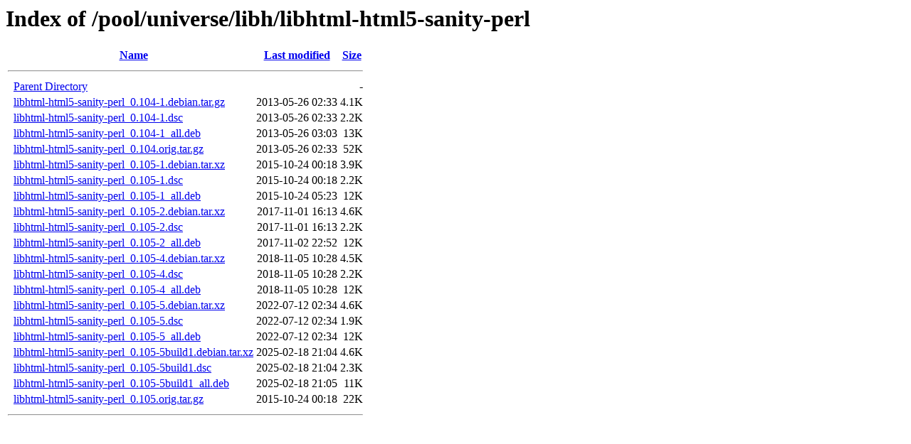

--- FILE ---
content_type: text/html;charset=utf-8
request_url: https://ubuntu-archive.mirror.serveriai.lt/pool/universe/libh/libhtml-html5-sanity-perl/
body_size: 706
content:
<!DOCTYPE HTML PUBLIC "-//W3C//DTD HTML 3.2 Final//EN">
<html>
 <head>
  <title>Index of /pool/universe/libh/libhtml-html5-sanity-perl</title>
 </head>
 <body>
<h1>Index of /pool/universe/libh/libhtml-html5-sanity-perl</h1>
  <table>
   <tr><th valign="top">&nbsp;</th><th><a href="?C=N;O=D">Name</a></th><th><a href="?C=M;O=A">Last modified</a></th><th><a href="?C=S;O=A">Size</a></th></tr>
   <tr><th colspan="4"><hr></th></tr>
<tr><td valign="top">&nbsp;</td><td><a href="/pool/universe/libh/">Parent Directory</a>                                            </td><td>&nbsp;</td><td align="right">  - </td></tr>
<tr><td valign="top">&nbsp;</td><td><a href="libhtml-html5-sanity-perl_0.104-1.debian.tar.gz">libhtml-html5-sanity-perl_0.104-1.debian.tar.gz</a>             </td><td align="right">2013-05-26 02:33  </td><td align="right">4.1K</td></tr>
<tr><td valign="top">&nbsp;</td><td><a href="libhtml-html5-sanity-perl_0.104-1.dsc">libhtml-html5-sanity-perl_0.104-1.dsc</a>                       </td><td align="right">2013-05-26 02:33  </td><td align="right">2.2K</td></tr>
<tr><td valign="top">&nbsp;</td><td><a href="libhtml-html5-sanity-perl_0.104-1_all.deb">libhtml-html5-sanity-perl_0.104-1_all.deb</a>                   </td><td align="right">2013-05-26 03:03  </td><td align="right"> 13K</td></tr>
<tr><td valign="top">&nbsp;</td><td><a href="libhtml-html5-sanity-perl_0.104.orig.tar.gz">libhtml-html5-sanity-perl_0.104.orig.tar.gz</a>                 </td><td align="right">2013-05-26 02:33  </td><td align="right"> 52K</td></tr>
<tr><td valign="top">&nbsp;</td><td><a href="libhtml-html5-sanity-perl_0.105-1.debian.tar.xz">libhtml-html5-sanity-perl_0.105-1.debian.tar.xz</a>             </td><td align="right">2015-10-24 00:18  </td><td align="right">3.9K</td></tr>
<tr><td valign="top">&nbsp;</td><td><a href="libhtml-html5-sanity-perl_0.105-1.dsc">libhtml-html5-sanity-perl_0.105-1.dsc</a>                       </td><td align="right">2015-10-24 00:18  </td><td align="right">2.2K</td></tr>
<tr><td valign="top">&nbsp;</td><td><a href="libhtml-html5-sanity-perl_0.105-1_all.deb">libhtml-html5-sanity-perl_0.105-1_all.deb</a>                   </td><td align="right">2015-10-24 05:23  </td><td align="right"> 12K</td></tr>
<tr><td valign="top">&nbsp;</td><td><a href="libhtml-html5-sanity-perl_0.105-2.debian.tar.xz">libhtml-html5-sanity-perl_0.105-2.debian.tar.xz</a>             </td><td align="right">2017-11-01 16:13  </td><td align="right">4.6K</td></tr>
<tr><td valign="top">&nbsp;</td><td><a href="libhtml-html5-sanity-perl_0.105-2.dsc">libhtml-html5-sanity-perl_0.105-2.dsc</a>                       </td><td align="right">2017-11-01 16:13  </td><td align="right">2.2K</td></tr>
<tr><td valign="top">&nbsp;</td><td><a href="libhtml-html5-sanity-perl_0.105-2_all.deb">libhtml-html5-sanity-perl_0.105-2_all.deb</a>                   </td><td align="right">2017-11-02 22:52  </td><td align="right"> 12K</td></tr>
<tr><td valign="top">&nbsp;</td><td><a href="libhtml-html5-sanity-perl_0.105-4.debian.tar.xz">libhtml-html5-sanity-perl_0.105-4.debian.tar.xz</a>             </td><td align="right">2018-11-05 10:28  </td><td align="right">4.5K</td></tr>
<tr><td valign="top">&nbsp;</td><td><a href="libhtml-html5-sanity-perl_0.105-4.dsc">libhtml-html5-sanity-perl_0.105-4.dsc</a>                       </td><td align="right">2018-11-05 10:28  </td><td align="right">2.2K</td></tr>
<tr><td valign="top">&nbsp;</td><td><a href="libhtml-html5-sanity-perl_0.105-4_all.deb">libhtml-html5-sanity-perl_0.105-4_all.deb</a>                   </td><td align="right">2018-11-05 10:28  </td><td align="right"> 12K</td></tr>
<tr><td valign="top">&nbsp;</td><td><a href="libhtml-html5-sanity-perl_0.105-5.debian.tar.xz">libhtml-html5-sanity-perl_0.105-5.debian.tar.xz</a>             </td><td align="right">2022-07-12 02:34  </td><td align="right">4.6K</td></tr>
<tr><td valign="top">&nbsp;</td><td><a href="libhtml-html5-sanity-perl_0.105-5.dsc">libhtml-html5-sanity-perl_0.105-5.dsc</a>                       </td><td align="right">2022-07-12 02:34  </td><td align="right">1.9K</td></tr>
<tr><td valign="top">&nbsp;</td><td><a href="libhtml-html5-sanity-perl_0.105-5_all.deb">libhtml-html5-sanity-perl_0.105-5_all.deb</a>                   </td><td align="right">2022-07-12 02:34  </td><td align="right"> 12K</td></tr>
<tr><td valign="top">&nbsp;</td><td><a href="libhtml-html5-sanity-perl_0.105-5build1.debian.tar.xz">libhtml-html5-sanity-perl_0.105-5build1.debian.tar.xz</a>       </td><td align="right">2025-02-18 21:04  </td><td align="right">4.6K</td></tr>
<tr><td valign="top">&nbsp;</td><td><a href="libhtml-html5-sanity-perl_0.105-5build1.dsc">libhtml-html5-sanity-perl_0.105-5build1.dsc</a>                 </td><td align="right">2025-02-18 21:04  </td><td align="right">2.3K</td></tr>
<tr><td valign="top">&nbsp;</td><td><a href="libhtml-html5-sanity-perl_0.105-5build1_all.deb">libhtml-html5-sanity-perl_0.105-5build1_all.deb</a>             </td><td align="right">2025-02-18 21:05  </td><td align="right"> 11K</td></tr>
<tr><td valign="top">&nbsp;</td><td><a href="libhtml-html5-sanity-perl_0.105.orig.tar.gz">libhtml-html5-sanity-perl_0.105.orig.tar.gz</a>                 </td><td align="right">2015-10-24 00:18  </td><td align="right"> 22K</td></tr>
   <tr><th colspan="4"><hr></th></tr>
</table>
</body></html>
